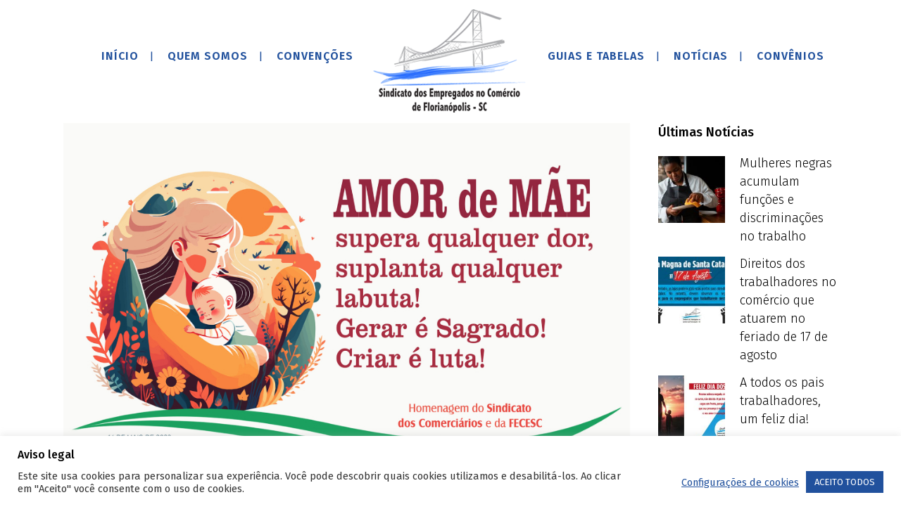

--- FILE ---
content_type: text/html; charset=UTF-8
request_url: https://secfloripa.org.br/homenagem-do-sec-floripa-as-maes/
body_size: 19013
content:
<!DOCTYPE html>
<html lang="pt-BR">
<head>
<meta charset="UTF-8"/>
<meta name="viewport" content="width=device-width,initial-scale=1,user-scalable=no">
<link rel="shortcut icon" type="image/x-icon" href="https://secfloripa.org.br/wordpress/wp-content/uploads/2022/03/favico-sec.png">
<link rel="apple-touch-icon" href="https://secfloripa.org.br/wordpress/wp-content/uploads/2022/03/favico-sec.png"/>
<link rel="profile" href="http://gmpg.org/xfn/11"/>
<link rel="pingback" href="https://secfloripa.org.br/wordpress_a/xmlrpc.php"/>
<title>SEC Floripa | Homenagem do SEC Floripa às mães</title>
<meta name='robots' content='max-image-preview:large'/>
<link rel='dns-prefetch' href='//static.addtoany.com'/>
<link rel='dns-prefetch' href='//fonts.googleapis.com'/>
<link rel="alternate" type="application/rss+xml" title="Feed para SEC Floripa &raquo;" href="https://secfloripa.org.br/feed/"/>
<link rel="alternate" type="application/rss+xml" title="Feed de comentários para SEC Floripa &raquo;" href="https://secfloripa.org.br/comments/feed/"/>
<link rel="alternate" type="application/rss+xml" title="Feed de comentários para SEC Floripa &raquo; Homenagem do SEC Floripa às mães" href="https://secfloripa.org.br/homenagem-do-sec-floripa-as-maes/feed/"/>
<link rel="alternate" title="oEmbed (JSON)" type="application/json+oembed" href="https://secfloripa.org.br/wp-json/oembed/1.0/embed?url=https%3A%2F%2Fsecfloripa.org.br%2Fhomenagem-do-sec-floripa-as-maes%2F"/>
<link rel="alternate" title="oEmbed (XML)" type="text/xml+oembed" href="https://secfloripa.org.br/wp-json/oembed/1.0/embed?url=https%3A%2F%2Fsecfloripa.org.br%2Fhomenagem-do-sec-floripa-as-maes%2F&#038;format=xml"/>
<style id='wp-img-auto-sizes-contain-inline-css'>img:is([sizes=auto i],[sizes^="auto," i]){contain-intrinsic-size:3000px 1500px}</style>
<link rel="stylesheet" type="text/css" href="//secfloripa.org.br/wordpress_a/wp-content/cache/wpfc-minified/6nh5bxlw/9n2a1.css" media="screen"/>
<link rel="stylesheet" type="text/css" href="//secfloripa.org.br/wordpress_a/wp-content/cache/wpfc-minified/m8b1vpi9/hcdut.css" media="all"/>
<style id='global-styles-inline-css'>:root{--wp--preset--aspect-ratio--square:1;--wp--preset--aspect-ratio--4-3:4/3;--wp--preset--aspect-ratio--3-4:3/4;--wp--preset--aspect-ratio--3-2:3/2;--wp--preset--aspect-ratio--2-3:2/3;--wp--preset--aspect-ratio--16-9:16/9;--wp--preset--aspect-ratio--9-16:9/16;--wp--preset--color--black:#000000;--wp--preset--color--cyan-bluish-gray:#abb8c3;--wp--preset--color--white:#ffffff;--wp--preset--color--pale-pink:#f78da7;--wp--preset--color--vivid-red:#cf2e2e;--wp--preset--color--luminous-vivid-orange:#ff6900;--wp--preset--color--luminous-vivid-amber:#fcb900;--wp--preset--color--light-green-cyan:#7bdcb5;--wp--preset--color--vivid-green-cyan:#00d084;--wp--preset--color--pale-cyan-blue:#8ed1fc;--wp--preset--color--vivid-cyan-blue:#0693e3;--wp--preset--color--vivid-purple:#9b51e0;--wp--preset--gradient--vivid-cyan-blue-to-vivid-purple:linear-gradient(135deg,rgb(6,147,227) 0%,rgb(155,81,224) 100%);--wp--preset--gradient--light-green-cyan-to-vivid-green-cyan:linear-gradient(135deg,rgb(122,220,180) 0%,rgb(0,208,130) 100%);--wp--preset--gradient--luminous-vivid-amber-to-luminous-vivid-orange:linear-gradient(135deg,rgb(252,185,0) 0%,rgb(255,105,0) 100%);--wp--preset--gradient--luminous-vivid-orange-to-vivid-red:linear-gradient(135deg,rgb(255,105,0) 0%,rgb(207,46,46) 100%);--wp--preset--gradient--very-light-gray-to-cyan-bluish-gray:linear-gradient(135deg,rgb(238,238,238) 0%,rgb(169,184,195) 100%);--wp--preset--gradient--cool-to-warm-spectrum:linear-gradient(135deg,rgb(74,234,220) 0%,rgb(151,120,209) 20%,rgb(207,42,186) 40%,rgb(238,44,130) 60%,rgb(251,105,98) 80%,rgb(254,248,76) 100%);--wp--preset--gradient--blush-light-purple:linear-gradient(135deg,rgb(255,206,236) 0%,rgb(152,150,240) 100%);--wp--preset--gradient--blush-bordeaux:linear-gradient(135deg,rgb(254,205,165) 0%,rgb(254,45,45) 50%,rgb(107,0,62) 100%);--wp--preset--gradient--luminous-dusk:linear-gradient(135deg,rgb(255,203,112) 0%,rgb(199,81,192) 50%,rgb(65,88,208) 100%);--wp--preset--gradient--pale-ocean:linear-gradient(135deg,rgb(255,245,203) 0%,rgb(182,227,212) 50%,rgb(51,167,181) 100%);--wp--preset--gradient--electric-grass:linear-gradient(135deg,rgb(202,248,128) 0%,rgb(113,206,126) 100%);--wp--preset--gradient--midnight:linear-gradient(135deg,rgb(2,3,129) 0%,rgb(40,116,252) 100%);--wp--preset--font-size--small:13px;--wp--preset--font-size--medium:20px;--wp--preset--font-size--large:36px;--wp--preset--font-size--x-large:42px;--wp--preset--spacing--20:0.44rem;--wp--preset--spacing--30:0.67rem;--wp--preset--spacing--40:1rem;--wp--preset--spacing--50:1.5rem;--wp--preset--spacing--60:2.25rem;--wp--preset--spacing--70:3.38rem;--wp--preset--spacing--80:5.06rem;--wp--preset--shadow--natural:6px 6px 9px rgba(0, 0, 0, 0.2);--wp--preset--shadow--deep:12px 12px 50px rgba(0, 0, 0, 0.4);--wp--preset--shadow--sharp:6px 6px 0px rgba(0, 0, 0, 0.2);--wp--preset--shadow--outlined:6px 6px 0px -3px rgb(255, 255, 255), 6px 6px rgb(0, 0, 0);--wp--preset--shadow--crisp:6px 6px 0px rgb(0, 0, 0);}:where(.is-layout-flex){gap:0.5em;}:where(.is-layout-grid){gap:0.5em;}body .is-layout-flex{display:flex;}.is-layout-flex{flex-wrap:wrap;align-items:center;}.is-layout-flex > :is(*, div){margin:0;}body .is-layout-grid{display:grid;}.is-layout-grid > :is(*, div){margin:0;}:where(.wp-block-columns.is-layout-flex){gap:2em;}:where(.wp-block-columns.is-layout-grid){gap:2em;}:where(.wp-block-post-template.is-layout-flex){gap:1.25em;}:where(.wp-block-post-template.is-layout-grid){gap:1.25em;}.has-black-color{color:var(--wp--preset--color--black) !important;}.has-cyan-bluish-gray-color{color:var(--wp--preset--color--cyan-bluish-gray) !important;}.has-white-color{color:var(--wp--preset--color--white) !important;}.has-pale-pink-color{color:var(--wp--preset--color--pale-pink) !important;}.has-vivid-red-color{color:var(--wp--preset--color--vivid-red) !important;}.has-luminous-vivid-orange-color{color:var(--wp--preset--color--luminous-vivid-orange) !important;}.has-luminous-vivid-amber-color{color:var(--wp--preset--color--luminous-vivid-amber) !important;}.has-light-green-cyan-color{color:var(--wp--preset--color--light-green-cyan) !important;}.has-vivid-green-cyan-color{color:var(--wp--preset--color--vivid-green-cyan) !important;}.has-pale-cyan-blue-color{color:var(--wp--preset--color--pale-cyan-blue) !important;}.has-vivid-cyan-blue-color{color:var(--wp--preset--color--vivid-cyan-blue) !important;}.has-vivid-purple-color{color:var(--wp--preset--color--vivid-purple) !important;}.has-black-background-color{background-color:var(--wp--preset--color--black) !important;}.has-cyan-bluish-gray-background-color{background-color:var(--wp--preset--color--cyan-bluish-gray) !important;}.has-white-background-color{background-color:var(--wp--preset--color--white) !important;}.has-pale-pink-background-color{background-color:var(--wp--preset--color--pale-pink) !important;}.has-vivid-red-background-color{background-color:var(--wp--preset--color--vivid-red) !important;}.has-luminous-vivid-orange-background-color{background-color:var(--wp--preset--color--luminous-vivid-orange) !important;}.has-luminous-vivid-amber-background-color{background-color:var(--wp--preset--color--luminous-vivid-amber) !important;}.has-light-green-cyan-background-color{background-color:var(--wp--preset--color--light-green-cyan) !important;}.has-vivid-green-cyan-background-color{background-color:var(--wp--preset--color--vivid-green-cyan) !important;}.has-pale-cyan-blue-background-color{background-color:var(--wp--preset--color--pale-cyan-blue) !important;}.has-vivid-cyan-blue-background-color{background-color:var(--wp--preset--color--vivid-cyan-blue) !important;}.has-vivid-purple-background-color{background-color:var(--wp--preset--color--vivid-purple) !important;}.has-black-border-color{border-color:var(--wp--preset--color--black) !important;}.has-cyan-bluish-gray-border-color{border-color:var(--wp--preset--color--cyan-bluish-gray) !important;}.has-white-border-color{border-color:var(--wp--preset--color--white) !important;}.has-pale-pink-border-color{border-color:var(--wp--preset--color--pale-pink) !important;}.has-vivid-red-border-color{border-color:var(--wp--preset--color--vivid-red) !important;}.has-luminous-vivid-orange-border-color{border-color:var(--wp--preset--color--luminous-vivid-orange) !important;}.has-luminous-vivid-amber-border-color{border-color:var(--wp--preset--color--luminous-vivid-amber) !important;}.has-light-green-cyan-border-color{border-color:var(--wp--preset--color--light-green-cyan) !important;}.has-vivid-green-cyan-border-color{border-color:var(--wp--preset--color--vivid-green-cyan) !important;}.has-pale-cyan-blue-border-color{border-color:var(--wp--preset--color--pale-cyan-blue) !important;}.has-vivid-cyan-blue-border-color{border-color:var(--wp--preset--color--vivid-cyan-blue) !important;}.has-vivid-purple-border-color{border-color:var(--wp--preset--color--vivid-purple) !important;}.has-vivid-cyan-blue-to-vivid-purple-gradient-background{background:var(--wp--preset--gradient--vivid-cyan-blue-to-vivid-purple) !important;}.has-light-green-cyan-to-vivid-green-cyan-gradient-background{background:var(--wp--preset--gradient--light-green-cyan-to-vivid-green-cyan) !important;}.has-luminous-vivid-amber-to-luminous-vivid-orange-gradient-background{background:var(--wp--preset--gradient--luminous-vivid-amber-to-luminous-vivid-orange) !important;}.has-luminous-vivid-orange-to-vivid-red-gradient-background{background:var(--wp--preset--gradient--luminous-vivid-orange-to-vivid-red) !important;}.has-very-light-gray-to-cyan-bluish-gray-gradient-background{background:var(--wp--preset--gradient--very-light-gray-to-cyan-bluish-gray) !important;}.has-cool-to-warm-spectrum-gradient-background{background:var(--wp--preset--gradient--cool-to-warm-spectrum) !important;}.has-blush-light-purple-gradient-background{background:var(--wp--preset--gradient--blush-light-purple) !important;}.has-blush-bordeaux-gradient-background{background:var(--wp--preset--gradient--blush-bordeaux) !important;}.has-luminous-dusk-gradient-background{background:var(--wp--preset--gradient--luminous-dusk) !important;}.has-pale-ocean-gradient-background{background:var(--wp--preset--gradient--pale-ocean) !important;}.has-electric-grass-gradient-background{background:var(--wp--preset--gradient--electric-grass) !important;}.has-midnight-gradient-background{background:var(--wp--preset--gradient--midnight) !important;}.has-small-font-size{font-size:var(--wp--preset--font-size--small) !important;}.has-medium-font-size{font-size:var(--wp--preset--font-size--medium) !important;}.has-large-font-size{font-size:var(--wp--preset--font-size--large) !important;}.has-x-large-font-size{font-size:var(--wp--preset--font-size--x-large) !important;}</style>
<style id='classic-theme-styles-inline-css'>.wp-block-button__link{color:#fff;background-color:#32373c;border-radius:9999px;box-shadow:none;text-decoration:none;padding:calc(.667em + 2px) calc(1.333em + 2px);font-size:1.125em}.wp-block-file__button{background:#32373c;color:#fff;text-decoration:none}</style>
<link rel="stylesheet" type="text/css" href="//secfloripa.org.br/wordpress_a/wp-content/cache/wpfc-minified/manvsw6g/hmnd4.css" media="all"/>
<style id='bridge-stylesheet-inline-css'>.postid-16559.disabled_footer_top .footer_top_holder, .postid-16559.disabled_footer_bottom .footer_bottom_holder{display:none;}</style>
<link rel="stylesheet" type="text/css" href="//secfloripa.org.br/wordpress_a/wp-content/cache/wpfc-minified/1fxbs7mg/9n291.css" media="all"/>
<style id='bridge-style-dynamic-responsive-inline-css'>.esconder-linha{display:none !important;}
.icone-linha{vertical-align:-10px;margin-right:10px display:inline-block;}
h4{margin-bottom:15px;}
h2{font-size:26px;line-height:30px;text-transform:none;letter-spacing:1px;font-weight:500;}
.touch .popup_menu_holder_outer{display:none;}
.touch .popup_menu_opened .popup_menu_holder_outer{display:block;}
footer .column1{position:relative;top:-18px;}
.cover_boxes ul li .box .box_content{top:0;}
.cover_boxes ul li .box .qbutton{margin-top:18px;}
.drop_down .second .inner .widget{padding-bottom:13px;}
.drop_down .second .inner .widget a{padding:0px !important;}
.carousel-inner .item.dark .slider_content .text .qbutton, .carousel-inner .item.light .slider_content .text .qbutton{background-color:#000;border-color:#000;}
.carousel-inner .item.light .slider_content .text .qbutton.white{background-color:transparent;}
.carousel-inner .item.dark .slider_content .text .qbutton:hover, .carousel-inner .item.light .slider_content .text .qbutton:hover{color:#fff;}
.contact_detail .contact_section > h4{display:none;}
.blog_large_image h2, .blog_large_image h2 a, .blog_holder.blog_single article h2, .blog_holder.blog_single article h2 a{font-size:27px;}
.blog_small_image h2, .blog_small_image h2 a{font-size:22px;}
.contact_section .separator, .contact_section .separator.small.right, .contact_section .separator.small.left{margin-top:25px;}
.blog_holder.masonry article.format-standard .post_text .post_text_inner, .blog_holder.masonry article.format-gallery .post_text .post_text_inner, .blog_holder.masonry article.format-audio .post_text .post_text_inner, .blog_holder.masonry article.format-video .post_text .post_text_inner{padding-left:0px;}
.projects_holder h5.portfolio_title{font-size:11px;}
.projects_holder article .portfolio_description .project_category, .projects_holder.hover_text article .project_category{font-size:14px;font-weight:300;}
.blog_holder .post_content_holder .post_more a{display:none;}
blockquote h5{font-size:16px;font-weight:300;font-family:Merriweather;}
.blog_large_image h2, .blog_large_image h2 a, .blog_holder.blog_single article h2, .blog_holder.blog_single article h2 a{font-size:22px;}
.contact_detail{padding-top:30px;}
aside .widget a, .side_menu a, .side_menu .widget li{font-weight:300;}
nav.mobile_menu ul li a, nav.mobile_menu ul li.active > a{text-transform:uppercase;}
header.sticky .header_bottom{box-shadow:none;}
@media only screen and (min-width: 1000px) {
.stick_with_left_right_menu .logo_wrapper{overflow:hidden;}
}</style>
<link rel="stylesheet" type="text/css" href="//secfloripa.org.br/wordpress_a/wp-content/cache/wpfc-minified/jzbazvz9/9n2wc.css" media="all"/>
<style id='yarpp-thumbnails-inline-css'>.yarpp-thumbnails-horizontal .yarpp-thumbnail{width:250px;height:210px;margin:5px;margin-left:0px;}.yarpp-thumbnail > img, .yarpp-thumbnail-default{width:240px;height:160px;margin:5px;}.yarpp-thumbnails-horizontal .yarpp-thumbnail-title{margin:7px;margin-top:0px;width:240px;}.yarpp-thumbnail-default > img{min-height:160px;min-width:240px;}</style>
<style>.addtoany_content{clear:both;margin:16px auto}.addtoany_header{margin:0 0 16px}.addtoany_list{display:inline;line-height:16px}.addtoany_list a,.widget .addtoany_list a{border:0;box-shadow:none;display:inline-block;font-size:16px;padding:0 4px;vertical-align:middle}.addtoany_list a img{border:0;display:inline-block;opacity:1;overflow:hidden;vertical-align:baseline}.addtoany_list a span{display:inline-block;float:none}.addtoany_list.a2a_kit_size_32 a{font-size:32px}.addtoany_list.a2a_kit_size_32 a:not(.addtoany_special_service)>span{height:32px;line-height:32px;width:32px}.addtoany_list a:not(.addtoany_special_service)>span{border-radius:4px;display:inline-block;opacity:1}.addtoany_list a .a2a_count{position:relative;vertical-align:top}.site .a2a_kit.addtoany_list a:focus,.addtoany_list a:hover,.widget .addtoany_list a:hover{background:none;border:0;box-shadow:none}.addtoany_list a:hover img,.addtoany_list a:hover span{opacity:.7}.addtoany_list a.addtoany_special_service:hover img,.addtoany_list a.addtoany_special_service:hover span{opacity:1}.addtoany_special_service{display:inline-block;vertical-align:middle}.addtoany_special_service a,.addtoany_special_service div,.addtoany_special_service div.fb_iframe_widget,.addtoany_special_service iframe,.addtoany_special_service span{margin:0;vertical-align:baseline!important}.addtoany_special_service iframe{display:inline;max-width:none}a.addtoany_share.addtoany_no_icon span.a2a_img_text{display:none}a.addtoany_share img{border:0;width:auto;height:auto}</style>
<link rel="https://api.w.org/" href="https://secfloripa.org.br/wp-json/"/><link rel="alternate" title="JSON" type="application/json" href="https://secfloripa.org.br/wp-json/wp/v2/posts/16559"/><link rel="EditURI" type="application/rsd+xml" title="RSD" href="https://secfloripa.org.br/wordpress_a/xmlrpc.php?rsd"/>
<meta name="generator" content="WordPress 6.9"/>
<link rel="canonical" href="https://secfloripa.org.br/homenagem-do-sec-floripa-as-maes/"/>
<link rel='shortlink' href='https://secfloripa.org.br/?p=16559'/>
<meta name="generator" content="Powered by WPBakery Page Builder - drag and drop page builder for WordPress."/>
<noscript><style>.wpb_animate_when_almost_visible{opacity:1;}</style></noscript>	
<script async src="https://www.googletagmanager.com/gtag/js?id=G-QN8K7QZY06"></script>
<script>window.dataLayer=window.dataLayer||[];
function gtag(){dataLayer.push(arguments);}
gtag('js', new Date());
gtag('config', 'G-QN8K7QZY06');</script>
<style>.yarpp-related{margin-bottom:1em;margin-top:1em}.yarpp-related a{font-weight:700;text-decoration:none}.yarpp-related .yarpp-thumbnail-title{font-size:96%;font-weight:700;text-align:left;text-decoration:none}.yarpp-related h3{font-size:125%;font-weight:700;margin:0;padding:0 0 5px;text-transform:capitalize}.cookielawinfo-column-1{width:25%;}
.cookielawinfo-column-2{width:10%;}
.cookielawinfo-column-3{width:15%;}
.cookielawinfo-column-4{width:50%;}
.cookielawinfo-simple thead{width:100%;}
.cookielawinfo-simple td{padding:5px 5px 5px 0;vertical-align:top;}
.cookielawinfo-simple thead th{padding-right:10px;text-align:left;}
.cookielawinfo-modern{border:1px solid #e3e3e3;background-color:#f2f2f2;width:100%;border-radius:6px;-webkit-border-radius:6px;-moz-border-radius:6px;}
.cookielawinfo-modern td, .cookielawinfo-modern th{padding:5px;color:#333;}
.cookielawinfo-modern thead{font-family:"Lucida Sans Unicode", "Lucida Grande", sans-serif;padding:.2em 0 .2em .5em;text-align:left;color:#4B4B4B;background-color:#C8C8C8;background-image:-webkit-gradient(linear, left top, left bottom, from(#f2f2f2), to(#e3e3e3), color-stop(.6,#B3B3B3));background-image:-moz-linear-gradient(top, #D6D6D6, #B0B0B0, #B3B3B3 90%);border-bottom:solid 1px #999;}
.cookielawinfo-modern th{font-family:'Helvetica Neue', Helvetica, Arial, sans-serif;font-size:17px;line-height:20px;font-style:normal;font-weight:normal;text-align:left;text-shadow:white 1px 1px 1px;}
.cookielawinfo-modern td{line-height:20px;font-family:'Helvetica Neue', Helvetica, Arial, sans-serif;font-size:14px;border-bottom:1px solid #fff;border-top:1px solid #fff;}
.cookielawinfo-modern tr.cookielawinfo-row:hover{background-color:#fff;}
.cookielawinfo-elegant{border:1px solid #DFDFDF;background-color:#F9F9F9;width:100%;-moz-border-radius:3px;-webkit-border-radius:3px;border-radius:3px;font-family:Arial,"Bitstream Vera Sans",Helvetica,Verdana,sans-serif;color:#333;}
.cookielawinfo-elegant tr{border-top-color:white;border-bottom:1px solid #DFDFDF;color:#555;}
.cookielawinfo-elegant th{text-shadow:rgba(255, 255, 255, 0.796875) 0px 1px 0px;font-family:Georgia,"Times New Roman","Bitstream Charter",Times,serif;font-weight:normal;padding:7px 7px 8px;text-align:left;line-height:1.3em;font-size:14px;}
.cookielawinfo-elegant td{font-size:12px;padding:4px 7px 2px;vertical-align:top;}
.cookielawinfo-rounded{background-color:#f5f5f5;padding:5px;border-radius:5px;-moz-border-radius:5px;-webkit-border-radius:5px;border:1px solid #ebebeb;}
.cookielawinfo-rounded td, .rounded th{padding:1px 5px;}
.cookielawinfo-rounded thead{text-shadow:0 1px 0 white;color:#999;}
.cookielawinfo-rounded th{text-align:left;text-transform:uppercase;font-size:11pt;border-bottom:1px solid #fff;padding:1px 5px;}
.cookielawinfo-rounded td{font-size:10pt;padding:5px;}
.cookielawinfo-rounded tr.cookielawinfo-row:hover{background-color:#fff;}
table.cookielawinfo-classic{font-family:Verdana, Arial, Helvetica, sans-serif;border-collapse:collapse;border-left:1px solid #ccc;border-top:1px solid #ccc;color:#333;}
table.cookielawinfo-classic thead tr th{text-transform:uppercase;background:#e2e2e2;}
table.cookielawinfo-classic tfoot tr th, table.cookielawinfo-classic tfoot tr td{text-transform:uppercase;color:#000;font-weight:bold;}
table.cookielawinfo-classic tfoot tr th{width:20%;}
table.cookielawinfo-classic tfoot tr td{width:80%;}
table.cookielawinfo-classic td, table.cookielawinfo-classic th{border-right:1px solid #ccc;border-bottom:1px solid #ccc;padding:5px;line-height:1.8em;font-size:0.8em;vertical-align:top;width:20%;}
table.cookielawinfo-classic tr.odd th, table.cookielawinfo-classic tr.odd td{background:#efefef;}
table.cookielawinfo-winter{font:85% "Lucida Grande", "Lucida Sans Unicode", "Trebuchet MS", sans-serif;padding:0;margin:10px 0 20px;border-collapse:collapse;color:#333;background:#F3F5F7;}
table.cookielawinfo-winter a{color:#3A4856;text-decoration:none;border-bottom:1px solid #C6C8CB;}
table.cookielawinfo-winter a:visited{color:#777;}
table.cookielawinfo-winter a:hover{color:#000;}
table.cookielawinfo-winter caption{text-align:left;text-transform:uppercase;padding-bottom:10px;font:200% "Lucida Grande", "Lucida Sans Unicode", "Trebuchet MS", sans-serif;}
table.cookielawinfo-winter thead th{background:#3A4856;padding:15px 10px;color:#fff;text-align:left;font-weight:normal;}
table.cookielawinfo-winter tbody{border-left:1px solid #EAECEE;border-right:1px solid #EAECEE;}
table.cookielawinfo-winter tbody{border-bottom:1px solid #EAECEE;}
table.cookielawinfo-winter tbody td, table.cookielawinfo-winter tbody th{padding:10px;background:url(//secfloripa.org.br/wordpress_a/wp-content/plugins/cookie-law-info/images/td_back.gif) repeat-x;text-align:left;}
table.cookielawinfo-winter tbody tr{background:#F3F5F7;}
table.cookielawinfo-winter tbody tr.odd{background:#F0F2F4;}
table.cookielawinfo-winter tbody  tr:hover{background:#EAECEE;color:#111;}
table.cookielawinfo-winter tfoot td, table.cookielawinfo-winter tfoot th, table.cookielawinfo-winter tfoot tr{text-align:left;font:120% "Lucida Grande", "Lucida Sans Unicode", "Trebuchet MS", sans-serif;text-transform:uppercase;background:#fff;padding:10px;}
@media(max-width:800px){
table.cookielawinfo-row-cat-table td, table.cookielawinfo-row-cat-table th{width:23%;font-size:12px;word-wrap:break-word;}
table.cookielawinfo-row-cat-table .cookielawinfo-column-4, table.cookielawinfo-row-cat-table .cookielawinfo-column-4{width:45%;}
}
.cookielawinfo-row-cat-title{border-bottom:1px solid #eee;text-align:center;}
.cookielawinfo-row-cat-title-head{text-align:center;}
.cookielawinfo-row-cat-table{width:99%;margin-left:5px;}</style>
<script data-wpfc-render="false">var Wpfcll={s:[],osl:0,scroll:false,i:function(){Wpfcll.ss();window.addEventListener('load',function(){window.addEventListener("DOMSubtreeModified",function(e){Wpfcll.osl=Wpfcll.s.length;Wpfcll.ss();if(Wpfcll.s.length > Wpfcll.osl){Wpfcll.ls(false);}},false);Wpfcll.ls(true);});window.addEventListener('scroll',function(){Wpfcll.scroll=true;Wpfcll.ls(false);});window.addEventListener('resize',function(){Wpfcll.scroll=true;Wpfcll.ls(false);});window.addEventListener('click',function(){Wpfcll.scroll=true;Wpfcll.ls(false);});},c:function(e,pageload){var w=document.documentElement.clientHeight || body.clientHeight;var n=0;if(pageload){n=0;}else{n=(w > 800) ? 800:200;n=Wpfcll.scroll ? 800:n;}var er=e.getBoundingClientRect();var t=0;var p=e.parentNode ? e.parentNode:false;if(typeof p.getBoundingClientRect=="undefined"){var pr=false;}else{var pr=p.getBoundingClientRect();}if(er.x==0 && er.y==0){for(var i=0;i < 10;i++){if(p){if(pr.x==0 && pr.y==0){if(p.parentNode){p=p.parentNode;}if(typeof p.getBoundingClientRect=="undefined"){pr=false;}else{pr=p.getBoundingClientRect();}}else{t=pr.top;break;}}};}else{t=er.top;}if(w - t+n > 0){return true;}return false;},r:function(e,pageload){var s=this;var oc,ot;try{oc=e.getAttribute("data-wpfc-original-src");ot=e.getAttribute("data-wpfc-original-srcset");originalsizes=e.getAttribute("data-wpfc-original-sizes");if(s.c(e,pageload)){if(oc || ot){if(e.tagName=="DIV" || e.tagName=="A" || e.tagName=="SPAN"){e.style.backgroundImage="url("+oc+")";e.removeAttribute("data-wpfc-original-src");e.removeAttribute("data-wpfc-original-srcset");e.removeAttribute("onload");}else{if(oc){e.setAttribute('src',oc);}if(ot){e.setAttribute('srcset',ot);}if(originalsizes){e.setAttribute('sizes',originalsizes);}if(e.getAttribute("alt") && e.getAttribute("alt")=="blank"){e.removeAttribute("alt");}e.removeAttribute("data-wpfc-original-src");e.removeAttribute("data-wpfc-original-srcset");e.removeAttribute("data-wpfc-original-sizes");e.removeAttribute("onload");if(e.tagName=="IFRAME"){var y="https://www.youtube.com/embed/";if(navigator.userAgent.match(/\sEdge?\/\d/i)){e.setAttribute('src',e.getAttribute("src").replace(/.+\/templates\/youtube\.html\#/,y));}e.onload=function(){if(typeof window.jQuery !="undefined"){if(jQuery.fn.fitVids){jQuery(e).parent().fitVids({customSelector:"iframe[src]"});}}var s=e.getAttribute("src").match(/templates\/youtube\.html\#(.+)/);if(s){try{var i=e.contentDocument || e.contentWindow;if(i.location.href=="about:blank"){e.setAttribute('src',y+s[1]);}}catch(err){e.setAttribute('src',y+s[1]);}}}}}}else{if(e.tagName=="NOSCRIPT"){if(jQuery(e).attr("data-type")=="wpfc"){e.removeAttribute("data-type");jQuery(e).after(jQuery(e).text());}}}}}catch(error){console.log(error);console.log("==>",e);}},ss:function(){var i=Array.prototype.slice.call(document.getElementsByTagName("img"));var f=Array.prototype.slice.call(document.getElementsByTagName("iframe"));var d=Array.prototype.slice.call(document.getElementsByTagName("div"));var a=Array.prototype.slice.call(document.getElementsByTagName("a"));var s=Array.prototype.slice.call(document.getElementsByTagName("span"));var n=Array.prototype.slice.call(document.getElementsByTagName("noscript"));this.s=i.concat(f).concat(d).concat(a).concat(s).concat(n);},ls:function(pageload){var s=this;[].forEach.call(s.s,function(e,index){s.r(e,pageload);});}};document.addEventListener('DOMContentLoaded',function(){wpfci();});function wpfci(){Wpfcll.i();}</script>
</head>
<body class="wp-singular post-template-default single single-post postid-16559 single-format-standard wp-theme-bridge bridge-core-2.6.0 qode-title-hidden qode_grid_1300 qode-theme-ver-24.5 qode-theme-bridge qode_header_in_grid wpb-js-composer js-comp-ver-6.5.0 vc_responsive" itemscope itemtype="http://schema.org/WebPage">
<div class="ajax_loader"><div class="ajax_loader_1"><div class="wave"><div class="bounce1"></div><div class="bounce2"></div><div class="bounce3"></div></div></div></div><div class="wrapper">
<div class="wrapper_inner">
<header class="scroll_header_top_area stick_with_left_right_menu scrolled_not_transparent page_header">
<div class="header_inner clearfix">
<div class="header_top_bottom_holder">
<div class="header_bottom clearfix">
<div class="container">
<div class="container_inner clearfix">
<nav class="main_menu drop_down left_side">
<ul id="menu-left_menu"><li id="nav-menu-item-15858" class="menu-item menu-item-type-post_type menu-item-object-page menu-item-home narrow"><a href="https://secfloripa.org.br/"><i class="menu_icon blank fa"></i><span>Início</span><span class="plus"></span></a></li>
<li id="nav-menu-item-15868" class="menu-item menu-item-type-post_type menu-item-object-page narrow"><a href="https://secfloripa.org.br/quem-somos/"><i class="menu_icon blank fa"></i><span>Quem Somos</span><span class="plus"></span></a></li>
<li id="nav-menu-item-15744" class="menu-item menu-item-type-post_type menu-item-object-page narrow"><a href="https://secfloripa.org.br/convencoes-coletivas/"><i class="menu_icon blank fa"></i><span>Convenções</span><span class="plus"></span></a></li>
</ul>								</nav>
<div class="header_inner_left">
<div class="mobile_menu_button"> <span> <i class="qode_icon_font_awesome fa fa-bars"></i> </span></div><div class="logo_wrapper">
<div class="q_logo"> <a itemprop="url" href="https://secfloripa.org.br/"> <img itemprop="image" class="normal" src="https://secfloripa.org.br/wordpress_a/wp-content/uploads/2022/03/logo_sec220.png" alt="Logo"> <img itemprop="image" class="light" src="https://secfloripa.org.br/wordpress_a/wp-content/uploads/2022/03/logo_sec220.png" alt="Logo"/> <img itemprop="image" class="dark" src="https://secfloripa.org.br/wordpress_a/wp-content/themes/bridge/img/logo_black.png" alt="Logo"/> <img onload="Wpfcll.r(this,true);" src="https://secfloripa.org.br/wordpress_a/wp-content/plugins/wp-fastest-cache-premium/pro/images/blank.gif" itemprop="image" class="sticky" data-wpfc-original-src="https://secfloripa.org.br/wordpress_a/wp-content/uploads/2022/04/logo_sec-150.png" alt="Logo"/> <img onload="Wpfcll.r(this,true);" src="https://secfloripa.org.br/wordpress_a/wp-content/plugins/wp-fastest-cache-premium/pro/images/blank.gif" itemprop="image" class="mobile" data-wpfc-original-src="https://secfloripa.org.br/wordpress_a/wp-content/uploads/2022/04/logo_sec220.png" alt="Logo"/> </a></div></div></div><nav class="main_menu drop_down right_side">
<ul id="menu-right_menu"><li id="nav-menu-item-15575" class="menu-item menu-item-type-custom menu-item-object-custom menu-item-has-children has_sub narrow"><a href="/guias/"><i class="menu_icon blank fa"></i><span>Guias e Tabelas</span><span class="plus"></span></a>
<div class="second"><div class="inner"><ul> <li id="nav-menu-item-15753" class="menu-item menu-item-type-post_type menu-item-object-page"><a href="https://secfloripa.org.br/guias/"><i class="menu_icon blank fa"></i><span>Guias</span><span class="plus"></span></a></li> <li id="nav-menu-item-15829" class="menu-item menu-item-type-post_type menu-item-object-page"><a href="https://secfloripa.org.br/correcao-das-comissoes/"><i class="menu_icon blank fa"></i><span>Tabelas de Correção das Comissões</span><span class="plus"></span></a></li> </ul></div></div></li>
<li id="nav-menu-item-15570" class="menu-item menu-item-type-post_type menu-item-object-page current_page_parent narrow"><a href="https://secfloripa.org.br/noticias/"><i class="menu_icon blank fa"></i><span>Notícias</span><span class="plus"></span></a></li>
<li id="nav-menu-item-15684" class="menu-item menu-item-type-post_type menu-item-object-page narrow"><a href="https://secfloripa.org.br/convenios/"><i class="menu_icon blank fa"></i><span>Convênios</span><span class="plus"></span></a></li>
</ul>								</nav>
<nav class="mobile_menu">
<ul><li id="mobile-menu-item-15858" class="menu-item menu-item-type-post_type menu-item-object-page menu-item-home"><a href="https://secfloripa.org.br/"><span>Início</span></a><span class="mobile_arrow"><i class="fa fa-angle-right"></i><i class="fa fa-angle-down"></i></span></li>
<li id="mobile-menu-item-15868" class="menu-item menu-item-type-post_type menu-item-object-page"><a href="https://secfloripa.org.br/quem-somos/"><span>Quem Somos</span></a><span class="mobile_arrow"><i class="fa fa-angle-right"></i><i class="fa fa-angle-down"></i></span></li>
<li id="mobile-menu-item-15744" class="menu-item menu-item-type-post_type menu-item-object-page"><a href="https://secfloripa.org.br/convencoes-coletivas/"><span>Convenções</span></a><span class="mobile_arrow"><i class="fa fa-angle-right"></i><i class="fa fa-angle-down"></i></span></li>
<li id="mobile-menu-item-15575" class="menu-item menu-item-type-custom menu-item-object-custom menu-item-has-children has_sub"><a href="/guias/"><span>Guias e Tabelas</span></a><span class="mobile_arrow"><i class="fa fa-angle-right"></i><i class="fa fa-angle-down"></i></span>
<ul class="sub_menu">
<li id="mobile-menu-item-15753" class="menu-item menu-item-type-post_type menu-item-object-page"><a href="https://secfloripa.org.br/guias/"><span>Guias</span></a><span class="mobile_arrow"><i class="fa fa-angle-right"></i><i class="fa fa-angle-down"></i></span></li>
<li id="mobile-menu-item-15829" class="menu-item menu-item-type-post_type menu-item-object-page"><a href="https://secfloripa.org.br/correcao-das-comissoes/"><span>Tabelas de Correção das Comissões</span></a><span class="mobile_arrow"><i class="fa fa-angle-right"></i><i class="fa fa-angle-down"></i></span></li>
</ul>
</li>
<li id="mobile-menu-item-15570" class="menu-item menu-item-type-post_type menu-item-object-page current_page_parent"><a href="https://secfloripa.org.br/noticias/"><span>Notícias</span></a><span class="mobile_arrow"><i class="fa fa-angle-right"></i><i class="fa fa-angle-down"></i></span></li>
<li id="mobile-menu-item-15684" class="menu-item menu-item-type-post_type menu-item-object-page"><a href="https://secfloripa.org.br/convenios/"><span>Convênios</span></a><span class="mobile_arrow"><i class="fa fa-angle-right"></i><i class="fa fa-angle-down"></i></span></li>
</ul></nav></div></div></div></div></div></header>	<a id="back_to_top" href="#">
<span class="fa-stack">
<i class="qode_icon_font_awesome fa fa-arrow-up"></i>        </span>
</a>
<div class="content content_top_margin_none">
<div class="content_inner">
<div class="container">
<div class="container_inner default_template_holder">
<div class="two_columns_75_25 background_color_sidebar grid2 clearfix">
<div class="column1">
<div class="column_inner">
<div class="blog_single blog_holder">
<article id="post-16559" class="post-16559 post type-post status-publish format-standard has-post-thumbnail hentry category-mulher category-noticias">
<div class="post_content_holder">
<div class="post_image"> <img width="960" height="640" src="https://secfloripa.org.br/wordpress_a/wp-content/uploads/2023/05/dia-das-maes-23.jpg" class="attachment-full size-full colorbox-16559 wp-post-image" alt="" decoding="async" fetchpriority="high" srcset="https://secfloripa.org.br/wordpress_a/wp-content/uploads/2023/05/dia-das-maes-23.jpg 960w, https://secfloripa.org.br/wordpress_a/wp-content/uploads/2023/05/dia-das-maes-23-240x160.jpg 240w, https://secfloripa.org.br/wordpress_a/wp-content/uploads/2023/05/dia-das-maes-23-768x512.jpg 768w, https://secfloripa.org.br/wordpress_a/wp-content/uploads/2023/05/dia-das-maes-23-700x467.jpg 700w" sizes="(max-width: 960px) 100vw, 960px" /></div><div class="post_text">
<div class="post_text_inner">
<h1 itemprop="name" class="entry_title">Homenagem do SEC Floripa às mães</h1>
<div class="post_info"></div><h3>AMOR de MÃE<br />
supera qualquer dor,<br />
suplanta qualquer labuta!<br />
Gerar é Sagrado!<br />
Criar é luta!</h3>
<p>Homenagem do Sindicato dos Comerciários e da FECESC</p>
<p>14 DE MAIO DE 2023<br />
<em>*Texto: Antônio Cunha</em><br />
<em>**Imagem: Freepik.com</em></p>
<div class="addtoany_share_save_container addtoany_content addtoany_content_bottom"><div class="a2a_kit a2a_kit_size_32 addtoany_list" data-a2a-url="https://secfloripa.org.br/homenagem-do-sec-floripa-as-maes/" data-a2a-title="Homenagem do SEC Floripa às mães"><a class="a2a_button_whatsapp" href="https://www.addtoany.com/add_to/whatsapp?linkurl=https%3A%2F%2Fsecfloripa.org.br%2Fhomenagem-do-sec-floripa-as-maes%2F&amp;linkname=Homenagem%20do%20SEC%20Floripa%20%C3%A0s%20m%C3%A3es" title="WhatsApp" rel="nofollow noopener" target="_blank"></a><a class="a2a_button_email" href="https://www.addtoany.com/add_to/email?linkurl=https%3A%2F%2Fsecfloripa.org.br%2Fhomenagem-do-sec-floripa-as-maes%2F&amp;linkname=Homenagem%20do%20SEC%20Floripa%20%C3%A0s%20m%C3%A3es" title="Email" rel="nofollow noopener" target="_blank"></a><a class="a2a_button_facebook" href="https://www.addtoany.com/add_to/facebook?linkurl=https%3A%2F%2Fsecfloripa.org.br%2Fhomenagem-do-sec-floripa-as-maes%2F&amp;linkname=Homenagem%20do%20SEC%20Floripa%20%C3%A0s%20m%C3%A3es" title="Facebook" rel="nofollow noopener" target="_blank"></a><a class="a2a_button_twitter" href="https://www.addtoany.com/add_to/twitter?linkurl=https%3A%2F%2Fsecfloripa.org.br%2Fhomenagem-do-sec-floripa-as-maes%2F&amp;linkname=Homenagem%20do%20SEC%20Floripa%20%C3%A0s%20m%C3%A3es" title="Twitter" rel="nofollow noopener" target="_blank"></a><a class="a2a_button_linkedin" href="https://www.addtoany.com/add_to/linkedin?linkurl=https%3A%2F%2Fsecfloripa.org.br%2Fhomenagem-do-sec-floripa-as-maes%2F&amp;linkname=Homenagem%20do%20SEC%20Floripa%20%C3%A0s%20m%C3%A3es" title="LinkedIn" rel="nofollow noopener" target="_blank"></a><a class="a2a_dd addtoany_share_save addtoany_share" href="https://www.addtoany.com/share"></a></div></div><div class='yarpp yarpp-related yarpp-related-website yarpp-template-thumbnails'>
<h3>Notícias Relacionadas</h3>
<div class="yarpp-thumbnails-horizontal"> <a class='yarpp-thumbnail' rel='norewrite' href='https://secfloripa.org.br/homenagem-do-sec-floripa-neste-30-de-outubro-de-2022/' title='Homenagem do SEC Floripa neste 30 de outubro de 2022'> <img onload="Wpfcll.r(this,true);" src="https://secfloripa.org.br/wordpress_a/wp-content/plugins/wp-fastest-cache-premium/pro/images/blank.gif" width="233" height="160" data-wpfc-original-src="https://secfloripa.org.br/wordpress_a/wp-content/uploads/2022/10/ft-DC-site-1-233x160.jpg" class="attachment-medium size-medium colorbox-16481 wp-post-image" alt="blank" data-pin-nopin="true" data-wpfc-original-srcset="https://secfloripa.org.br/wordpress_a/wp-content/uploads/2022/10/ft-DC-site-1-233x160.jpg 233w, https://secfloripa.org.br/wordpress_a/wp-content/uploads/2022/10/ft-DC-site-1-768x528.jpg 768w, https://secfloripa.org.br/wordpress_a/wp-content/uploads/2022/10/ft-DC-site-1-800x553.jpg 800w, https://secfloripa.org.br/wordpress_a/wp-content/uploads/2022/10/ft-DC-site-1-700x481.jpg 700w, https://secfloripa.org.br/wordpress_a/wp-content/uploads/2022/10/ft-DC-site-1.jpg 805w" data-wpfc-original-sizes="(max-width: 233px) 100vw, 233px"/><span class="yarpp-thumbnail-title">Homenagem do SEC Floripa neste 30 de outubro de 2022</span></a> <a class='yarpp-thumbnail' rel='norewrite' href='https://secfloripa.org.br/50-das-maes-sao-demitidas-ate-dois-anos-apos-licenca-diz-fgv/' title='50% das mães são demitidas até dois anos após licença, diz FGV'> <img onload="Wpfcll.r(this,true);" src="https://secfloripa.org.br/wordpress_a/wp-content/plugins/wp-fastest-cache-premium/pro/images/blank.gif" width="240" height="160" data-wpfc-original-src="https://secfloripa.org.br/wordpress_a/wp-content/uploads/2017/09/78a38d90a5f5af5857b8e93fa4dd5a84-300x200.jpg" class="attachment-medium size-medium colorbox-3588 wp-post-image" alt="blank" data-pin-nopin="true" data-wpfc-original-srcset="https://secfloripa.org.br/wordpress_a/wp-content/uploads/2017/09/78a38d90a5f5af5857b8e93fa4dd5a84-300x200.jpg 300w, https://secfloripa.org.br/wordpress_a/wp-content/uploads/2017/09/78a38d90a5f5af5857b8e93fa4dd5a84.jpg 640w" data-wpfc-original-sizes="(max-width: 240px) 100vw, 240px"/><span class="yarpp-thumbnail-title">50% das mães são demitidas até dois anos após licença, diz FGV</span></a> <a class='yarpp-thumbnail' rel='norewrite' href='https://secfloripa.org.br/campanha-estimula-maes-e-pais-a-denunciarem-publicidade-do-mcdonald-s/' title='Campanha estimula mães e pais a denunciarem publicidade do McDonald’s'> <img onload="Wpfcll.r(this,true);" src="https://secfloripa.org.br/wordpress_a/wp-content/plugins/wp-fastest-cache-premium/pro/images/blank.gif" width="240" height="160" data-wpfc-original-src="https://secfloripa.org.br/wordpress_a/wp-content/uploads/2019/11/13b5e0deaf19b06816d21e67ad4e211c-300x200.jpg" class="attachment-medium size-medium colorbox-4155 wp-post-image" alt="blank" data-pin-nopin="true" data-wpfc-original-srcset="https://secfloripa.org.br/wordpress_a/wp-content/uploads/2019/11/13b5e0deaf19b06816d21e67ad4e211c-300x200.jpg 300w, https://secfloripa.org.br/wordpress_a/wp-content/uploads/2019/11/13b5e0deaf19b06816d21e67ad4e211c.jpg 678w" data-wpfc-original-sizes="(max-width: 240px) 100vw, 240px"/><span class="yarpp-thumbnail-title">Campanha estimula mães e pais a denunciarem publicidade do McDonald’s</span></a></div></div></div></div></div></article></div><br/><br/></div></div><div class="column2"> 
<div class="column_inner">
<aside class="sidebar">
<div id="custom_html-2" class="widget_text widget widget_custom_html posts_holder"><h5>Últimas Notícias</h5><div class="textwidget custom-html-widget">
<div class='latest_post_holder image_in_box'>
<ul>
<li class="clearfix"> <div class="latest_post"> <div class="latest_post_image clearfix"> <a itemprop="url" href="https://secfloripa.org.br/mulheres-negras-acumulam-funcoes-e-discriminacoes-no-trabalho/"> <img onload="Wpfcll.r(this,true);" src="https://secfloripa.org.br/wordpress_a/wp-content/plugins/wp-fastest-cache-premium/pro/images/blank.gif" itemprop="image" data-wpfc-original-src="https://secfloripa.org.br/wordpress_a/wp-content/uploads/2025/11/mulher-dtq-150x150.jpg" alt="blank"/> </a></div><div class="latest_post_text"> <div class="latest_post_inner"> <div class="latest_post_text_inner"> <h5 itemprop="name" class="latest_post_title entry_title"><a itemprop="url" href="https://secfloripa.org.br/mulheres-negras-acumulam-funcoes-e-discriminacoes-no-trabalho/">Mulheres negras acumulam funções e discriminações no trabalho</a></h5> <span class="post_infos"> </span></div></div></div></div></li>
<li class="clearfix"> <div class="latest_post"> <div class="latest_post_image clearfix"> <a itemprop="url" href="https://secfloripa.org.br/direitos-dos-trabalhadores-no-comercio-que-atuarem-no-feriado-de-17-de-agosto/"> <img onload="Wpfcll.r(this,true);" src="https://secfloripa.org.br/wordpress_a/wp-content/plugins/wp-fastest-cache-premium/pro/images/blank.gif" itemprop="image" data-wpfc-original-src="https://secfloripa.org.br/wordpress_a/wp-content/uploads/2025/07/carta-magna-150x150.jpg" alt="blank"/> </a></div><div class="latest_post_text"> <div class="latest_post_inner"> <div class="latest_post_text_inner"> <h5 itemprop="name" class="latest_post_title entry_title"><a itemprop="url" href="https://secfloripa.org.br/direitos-dos-trabalhadores-no-comercio-que-atuarem-no-feriado-de-17-de-agosto/">Direitos dos trabalhadores no comércio que atuarem no feriado de 17 de agosto</a></h5> <span class="post_infos"> </span></div></div></div></div></li>
<li class="clearfix"> <div class="latest_post"> <div class="latest_post_image clearfix"> <a itemprop="url" href="https://secfloripa.org.br/a-todos-os-pais-trabalhadores-um-feliz-dia/"> <img onload="Wpfcll.r(this,true);" src="https://secfloripa.org.br/wordpress_a/wp-content/plugins/wp-fastest-cache-premium/pro/images/blank.gif" itemprop="image" data-wpfc-original-src="https://secfloripa.org.br/wordpress_a/wp-content/uploads/2025/08/Banner-pro-site-DIA-DOS-PAIS-150x150.jpg" alt="blank"/> </a></div><div class="latest_post_text"> <div class="latest_post_inner"> <div class="latest_post_text_inner"> <h5 itemprop="name" class="latest_post_title entry_title"><a itemprop="url" href="https://secfloripa.org.br/a-todos-os-pais-trabalhadores-um-feliz-dia/">A todos os pais trabalhadores, um feliz dia!</a></h5> <span class="post_infos"> </span></div></div></div></div></li>
</ul></div></div></div><div id="archives-2" class="widget widget_archive posts_holder"><h5>Arquivos</h5> <label class="screen-reader-text" for="archives-dropdown-2">Arquivos</label> <select id="archives-dropdown-2" name="archive-dropdown"> <option value="">Selecionar o mês</option> <option value='https://secfloripa.org.br/2025/11/'> novembro 2025 </option> <option value='https://secfloripa.org.br/2025/08/'> agosto 2025 </option> <option value='https://secfloripa.org.br/2025/07/'> julho 2025 </option> <option value='https://secfloripa.org.br/2025/06/'> junho 2025 </option> <option value='https://secfloripa.org.br/2025/05/'> maio 2025 </option> <option value='https://secfloripa.org.br/2025/04/'> abril 2025 </option> <option value='https://secfloripa.org.br/2025/03/'> março 2025 </option> <option value='https://secfloripa.org.br/2025/01/'> janeiro 2025 </option> <option value='https://secfloripa.org.br/2024/12/'> dezembro 2024 </option> <option value='https://secfloripa.org.br/2024/11/'> novembro 2024 </option> <option value='https://secfloripa.org.br/2024/10/'> outubro 2024 </option> <option value='https://secfloripa.org.br/2024/09/'> setembro 2024 </option> <option value='https://secfloripa.org.br/2024/08/'> agosto 2024 </option> <option value='https://secfloripa.org.br/2024/07/'> julho 2024 </option> <option value='https://secfloripa.org.br/2024/06/'> junho 2024 </option> <option value='https://secfloripa.org.br/2024/05/'> maio 2024 </option> <option value='https://secfloripa.org.br/2024/03/'> março 2024 </option> <option value='https://secfloripa.org.br/2023/11/'> novembro 2023 </option> <option value='https://secfloripa.org.br/2023/10/'> outubro 2023 </option> <option value='https://secfloripa.org.br/2023/09/'> setembro 2023 </option> <option value='https://secfloripa.org.br/2023/08/'> agosto 2023 </option> <option value='https://secfloripa.org.br/2023/06/'> junho 2023 </option> <option value='https://secfloripa.org.br/2023/05/'> maio 2023 </option> <option value='https://secfloripa.org.br/2023/04/'> abril 2023 </option> <option value='https://secfloripa.org.br/2023/03/'> março 2023 </option> <option value='https://secfloripa.org.br/2023/02/'> fevereiro 2023 </option> <option value='https://secfloripa.org.br/2022/12/'> dezembro 2022 </option> <option value='https://secfloripa.org.br/2022/11/'> novembro 2022 </option> <option value='https://secfloripa.org.br/2022/10/'> outubro 2022 </option> <option value='https://secfloripa.org.br/2022/09/'> setembro 2022 </option> <option value='https://secfloripa.org.br/2022/08/'> agosto 2022 </option> <option value='https://secfloripa.org.br/2022/07/'> julho 2022 </option> <option value='https://secfloripa.org.br/2022/06/'> junho 2022 </option> <option value='https://secfloripa.org.br/2022/05/'> maio 2022 </option> <option value='https://secfloripa.org.br/2022/01/'> janeiro 2022 </option> <option value='https://secfloripa.org.br/2021/12/'> dezembro 2021 </option> <option value='https://secfloripa.org.br/2021/11/'> novembro 2021 </option> <option value='https://secfloripa.org.br/2021/10/'> outubro 2021 </option> <option value='https://secfloripa.org.br/2021/08/'> agosto 2021 </option> <option value='https://secfloripa.org.br/2021/07/'> julho 2021 </option> <option value='https://secfloripa.org.br/2021/06/'> junho 2021 </option> <option value='https://secfloripa.org.br/2021/05/'> maio 2021 </option> <option value='https://secfloripa.org.br/2021/04/'> abril 2021 </option> <option value='https://secfloripa.org.br/2021/03/'> março 2021 </option> <option value='https://secfloripa.org.br/2021/02/'> fevereiro 2021 </option> <option value='https://secfloripa.org.br/2021/01/'> janeiro 2021 </option> <option value='https://secfloripa.org.br/2020/12/'> dezembro 2020 </option> <option value='https://secfloripa.org.br/2020/11/'> novembro 2020 </option> <option value='https://secfloripa.org.br/2020/10/'> outubro 2020 </option> <option value='https://secfloripa.org.br/2020/09/'> setembro 2020 </option> <option value='https://secfloripa.org.br/2020/08/'> agosto 2020 </option> <option value='https://secfloripa.org.br/2020/07/'> julho 2020 </option> <option value='https://secfloripa.org.br/2020/06/'> junho 2020 </option> <option value='https://secfloripa.org.br/2020/05/'> maio 2020 </option> <option value='https://secfloripa.org.br/2020/04/'> abril 2020 </option> <option value='https://secfloripa.org.br/2020/03/'> março 2020 </option> <option value='https://secfloripa.org.br/2020/02/'> fevereiro 2020 </option> <option value='https://secfloripa.org.br/2020/01/'> janeiro 2020 </option> <option value='https://secfloripa.org.br/2019/11/'> novembro 2019 </option> <option value='https://secfloripa.org.br/2019/10/'> outubro 2019 </option> <option value='https://secfloripa.org.br/2019/09/'> setembro 2019 </option> <option value='https://secfloripa.org.br/2019/08/'> agosto 2019 </option> <option value='https://secfloripa.org.br/2019/07/'> julho 2019 </option> <option value='https://secfloripa.org.br/2019/06/'> junho 2019 </option> <option value='https://secfloripa.org.br/2019/05/'> maio 2019 </option> <option value='https://secfloripa.org.br/2019/04/'> abril 2019 </option> <option value='https://secfloripa.org.br/2019/03/'> março 2019 </option> <option value='https://secfloripa.org.br/2019/02/'> fevereiro 2019 </option> <option value='https://secfloripa.org.br/2019/01/'> janeiro 2019 </option> <option value='https://secfloripa.org.br/2018/12/'> dezembro 2018 </option> <option value='https://secfloripa.org.br/2018/11/'> novembro 2018 </option> <option value='https://secfloripa.org.br/2018/10/'> outubro 2018 </option> <option value='https://secfloripa.org.br/2018/09/'> setembro 2018 </option> <option value='https://secfloripa.org.br/2018/08/'> agosto 2018 </option> <option value='https://secfloripa.org.br/2018/07/'> julho 2018 </option> <option value='https://secfloripa.org.br/2018/06/'> junho 2018 </option> <option value='https://secfloripa.org.br/2018/05/'> maio 2018 </option> <option value='https://secfloripa.org.br/2018/04/'> abril 2018 </option> <option value='https://secfloripa.org.br/2018/03/'> março 2018 </option> <option value='https://secfloripa.org.br/2018/02/'> fevereiro 2018 </option> <option value='https://secfloripa.org.br/2018/01/'> janeiro 2018 </option> <option value='https://secfloripa.org.br/2017/12/'> dezembro 2017 </option> <option value='https://secfloripa.org.br/2017/11/'> novembro 2017 </option> <option value='https://secfloripa.org.br/2017/10/'> outubro 2017 </option> <option value='https://secfloripa.org.br/2017/09/'> setembro 2017 </option> <option value='https://secfloripa.org.br/2017/08/'> agosto 2017 </option> <option value='https://secfloripa.org.br/2017/06/'> junho 2017 </option> <option value='https://secfloripa.org.br/2016/08/'> agosto 2016 </option> <option value='https://secfloripa.org.br/2015/06/'> junho 2015 </option> <option value='https://secfloripa.org.br/2015/05/'> maio 2015 </option> <option value='https://secfloripa.org.br/2014/06/'> junho 2014 </option> <option value='https://secfloripa.org.br/2013/12/'> dezembro 2013 </option> <option value='https://secfloripa.org.br/2013/10/'> outubro 2013 </option> <option value='https://secfloripa.org.br/2013/06/'> junho 2013 </option> <option value='https://secfloripa.org.br/2012/06/'> junho 2012 </option> <option value='https://secfloripa.org.br/2011/06/'> junho 2011 </option> <option value='https://secfloripa.org.br/2010/08/'> agosto 2010 </option> <option value='https://secfloripa.org.br/2010/06/'> junho 2010 </option> <option value='https://secfloripa.org.br/2010/03/'> março 2010 </option> <option value='https://secfloripa.org.br/2009/09/'> setembro 2009 </option> <option value='https://secfloripa.org.br/2009/06/'> junho 2009 </option> <option value='https://secfloripa.org.br/2008/06/'> junho 2008 </option> <option value='https://secfloripa.org.br/2007/06/'> junho 2007 </option> <option value='https://secfloripa.org.br/2006/09/'> setembro 2006 </option> <option value='https://secfloripa.org.br/2006/06/'> junho 2006 </option> <option value='https://secfloripa.org.br/2005/09/'> setembro 2005 </option> <option value='https://secfloripa.org.br/2004/09/'> setembro 2004 </option> </select></div><div id="categories-8" class="widget widget_categories posts_holder"><h5>Categorias</h5> <ul> <li class="cat-item cat-item-11"><a href="https://secfloripa.org.br/category/atividades-e-eventos/">Atividades e Eventos</a> </li> <li class="cat-item cat-item-7"><a href="https://secfloripa.org.br/category/noticias/direitos-do-trabalhador/">Direitos do Trabalhador</a> </li> <li class="cat-item cat-item-14"><a href="https://secfloripa.org.br/category/noticias/direitos-sociais/">Direitos sociais</a> </li> <li class="cat-item cat-item-5"><a href="https://secfloripa.org.br/category/noticias/economia/">Economia</a> </li> <li class="cat-item cat-item-8"><a href="https://secfloripa.org.br/category/noticias/emprego-e-desemprego/">Emprego e Desemprego</a> </li> <li class="cat-item cat-item-4"><a href="https://secfloripa.org.br/category/noticias/geral/">Geral</a> </li> <li class="cat-item cat-item-13"><a href="https://secfloripa.org.br/category/noticias/mulher/">Mulher</a> </li> <li class="cat-item cat-item-3"><a href="https://secfloripa.org.br/category/noticias/">Notícias</a> </li> <li class="cat-item cat-item-6"><a href="https://secfloripa.org.br/category/noticias/politica/">Política</a> </li> <li class="cat-item cat-item-10"><a href="https://secfloripa.org.br/category/sindicato/">Sindicato</a> </li> <li class="cat-item cat-item-12"><a href="https://secfloripa.org.br/category/junho-2019-tabela-correcao-das-comissoes/">Tabelas</a> </li> <li class="cat-item cat-item-9"><a href="https://secfloripa.org.br/category/noticias/trabalho/">Trabalho e Previdência</a> </li> </ul></div></aside></div></div></div></div></div><div class="content_bottom"></div></div></div><footer >
<div class="footer_inner clearfix">
<div class="footer_top_holder">
<div class="footer_top">
<div class="container">
<div class="container_inner">
<div id="text-2" class="widget widget_text">			<div class="textwidget"><div class="separator transparent center" style="margin-top: 40px;margin-bottom: 0px;"></div><a href="https://secfloripa.org.br/"><img onload="Wpfcll.r(this,true);" src="https://secfloripa.org.br/wordpress_a/wp-content/plugins/wp-fastest-cache-premium/pro/images/blank.gif" class="aligncenter size-full wp-image-15580" data-wpfc-original-src="https://secfloripa.org.br/wordpress_a/wp-content/uploads/2022/03/logo-SEC_branco-rodape.png" alt="logo Sindicato dos Empregados no Comércio de Florianópolis" width="180" height="140"/></a>
<p><h5><span style="color: #ffffff;"><strong>Fones/Fax: (048) 3224-4337 | 3224-4925 | 3224-5884 | 3223-6954 </strong></span></h5></p>
<div class="separator transparent center" style="margin-top: 20px;margin-bottom: 0px;"></div><span class='q_social_icon_holder normal_social' data-color=#ffffff><a itemprop='url' href='https://www.instagram.com/secfloripa/' target='_blank'><i class="qode_icon_font_awesome fa fa-instagram fa-2x simple_social" style="color: #ffffff;margin: 0 20px 13px 0;"></i></a></span><span class='q_social_icon_holder normal_social' data-color=#ffffff><a itemprop='url' href='https://www.facebook.com/secfloripa/' target='_blank'><i class="qode_icon_font_awesome fa fa-facebook fa-2x simple_social" style="color: #ffffff;margin: 10px 13px 13px 0;"></i></a></span>
<div class="separator transparent center" style="margin-top: 20px;margin-bottom: 0px;"></div><h6><span style="color: #ffffff;">Rua Jerônimo Coelho nº 345. Ed. Julieta, 2º andar. Centro. </span></h6>
<h6><span style="color: #ffffff;">CEP 88.010-030. Florianópolis - Santa Catarina</span></h6>
<h6><span style="color: #ffffff;">Atendimento: Segunda à sexta: 08h às 12h | 14h às 17h</span></H6>
<div class="separator transparent center" style="margin-top: 20px;margin-bottom: 0px;"></div><p><span style="color: #ffffff;"><span style="font-size:13px;"><a href="https://secfloripa.org.br/politica-de-privacidade"> Política de Privacidade</a>  |  <a href="https://secfloripa.org.br/termos-de-uso/">Termos de Uso</a></span></span></p>
<div class="separator transparent center" style="margin-top: 40px;margin-bottom: 0px;"></div></div></div></div></div></div></div><div class="footer_bottom_holder">
<div style="background-color: #21519d;height: 2px" class="footer_bottom_border"></div><div class="container">
<div class="container_inner">
<div class="footer_bottom">
<div class="textwidget"><h5>Filiado</h5></div><div class="textwidget"><div class="vc_row wpb_row section vc_row-fluid grid_section" style='text-align:left;'><div class="section_inner clearfix"><div class='section_inner_margin clearfix'><div class="wpb_column vc_column_container vc_col-sm-2"><div class="vc_column-inner"><div class="wpb_wrapper"></div></div></div><div class="wpb_column vc_column_container vc_col-sm-2"><div class="vc_column-inner"><div class="wpb_wrapper">
<div class="wpb_single_image wpb_content_element vc_align_center qode_image_hover_zoom_in">
<div class="wpb_wrapper">
<a href="https://www.cut.org.br/" target="_blank"><div class="vc_single_image-wrapper vc_box_border_grey"><img onload="Wpfcll.r(this,true);" src="https://secfloripa.org.br/wordpress_a/wp-content/plugins/wp-fastest-cache-premium/pro/images/blank.gif" loading="lazy" decoding="async" width="250" height="177" data-wpfc-original-src="https://secfloripa.org.br/wordpress_a/wp-content/uploads/2022/03/logo-cut-web.png" class="vc_single_image-img attachment-full colorbox-15855" alt="logo CUT - Central Única dos Trabalhadores"/></div></a></div></div></div></div></div><div class="wpb_column vc_column_container vc_col-sm-2"><div class="vc_column-inner"><div class="wpb_wrapper">
<div class="wpb_single_image wpb_content_element vc_align_center qode_image_hover_zoom_in">
<div class="wpb_wrapper">
<a href="http://www.contracs.org.br/" target="_blank"><div class="vc_single_image-wrapper vc_box_border_grey"><img onload="Wpfcll.r(this,true);" src="https://secfloripa.org.br/wordpress_a/wp-content/plugins/wp-fastest-cache-premium/pro/images/blank.gif" loading="lazy" decoding="async" width="250" height="177" data-wpfc-original-src="https://secfloripa.org.br/wordpress_a/wp-content/uploads/2022/03/logocontracs.jpg" class="vc_single_image-img attachment-full colorbox-15855" alt="logo CONTRACS - CONFEDERAÇÃO NACIONAL DOS TRABALHADORES NO COMÉRCIO E SERVIÇOS"/></div></a></div></div></div></div></div><div class="wpb_column vc_column_container vc_col-sm-2"><div class="vc_column-inner"><div class="wpb_wrapper">
<div class="wpb_single_image wpb_content_element vc_align_center qode_image_hover_zoom_in">
<div class="wpb_wrapper">
<a href="http://www.fecesc.org.br/" target="_blank"><div class="vc_single_image-wrapper vc_box_border_grey"><img onload="Wpfcll.r(this,true);" src="https://secfloripa.org.br/wordpress_a/wp-content/plugins/wp-fastest-cache-premium/pro/images/blank.gif" loading="lazy" decoding="async" width="250" height="177" data-wpfc-original-src="https://secfloripa.org.br/wordpress_a/wp-content/uploads/2022/03/logo-fecesc-web.jpg" class="vc_single_image-img attachment-full colorbox-15855" alt="logo Federação dos Trabalhadores no Comércio no Estado de Santa Catarina"/></div></a></div></div></div></div></div><div class="wpb_column vc_column_container vc_col-sm-2"><div class="vc_column-inner"><div class="wpb_wrapper">
<div class="wpb_single_image wpb_content_element vc_align_center qode_image_hover_zoom_in">
<div class="wpb_wrapper">
<a href="https://www.dieese.org.br/" target="_blank"><div class="vc_single_image-wrapper vc_box_border_grey"><img onload="Wpfcll.r(this,true);" src="https://secfloripa.org.br/wordpress_a/wp-content/plugins/wp-fastest-cache-premium/pro/images/blank.gif" loading="lazy" decoding="async" width="250" height="177" data-wpfc-original-src="https://secfloripa.org.br/wordpress_a/wp-content/uploads/2022/03/logo-dieese-web.jpg" class="vc_single_image-img attachment-full colorbox-15855" alt="logo DIEESE - Departamento Intersindical de Estatística e Estudos Socioeconômicos."/></div></a></div></div></div></div></div><div class="wpb_column vc_column_container vc_col-sm-2"><div class="vc_column-inner"><div class="wpb_wrapper"></div></div></div></div></div></div></div></div></div></div></div></div></footer></div></div><div id="cookie-law-info-bar" data-nosnippet="true"><h5 class="cli_messagebar_head">Aviso legal</h5><span><div class="cli-bar-container cli-style-v2"><div class="cli-bar-message">Este site usa cookies para personalizar sua experiência. Você pode descobrir quais cookies utilizamos e desabilitá-los. Ao clicar em "Aceito" você consente com o uso de cookies.</div><div class="cli-bar-btn_container"><a role='button' class="cli_settings_button" style="margin:0px 5px 0px 0px">Configurações de cookies</a><a id="wt-cli-accept-all-btn" role='button' data-cli_action="accept_all" class="wt-cli-element medium cli-plugin-button wt-cli-accept-all-btn cookie_action_close_header cli_action_button">ACEITO TODOS</a></div></div></span></div><div id="cookie-law-info-again" data-nosnippet="true"><span id="cookie_hdr_showagain">Gerenciar Consentimento de Cookies</span></div><div class="cli-modal" data-nosnippet="true" id="cliSettingsPopup" tabindex="-1" role="dialog" aria-labelledby="cliSettingsPopup" aria-hidden="true">
<div class="cli-modal-dialog" role="document">
<div class="cli-modal-content cli-bar-popup">
<button type="button" class="cli-modal-close" id="cliModalClose">
<svg class="" viewBox="0 0 24 24"><path d="M19 6.41l-1.41-1.41-5.59 5.59-5.59-5.59-1.41 1.41 5.59 5.59-5.59 5.59 1.41 1.41 5.59-5.59 5.59 5.59 1.41-1.41-5.59-5.59z"></path><path d="M0 0h24v24h-24z" fill="none"></path></svg>
<span class="wt-cli-sr-only">Fechar</span>
</button>
<div class="cli-modal-body">
<div class="cli-container-fluid cli-tab-container">
<div class="cli-row">
<div class="cli-col-12 cli-align-items-stretch cli-px-0">
<div class="cli-privacy-overview">
<h4>Privacy Overview</h4>				<div class="cli-privacy-content">
<div class="cli-privacy-content-text">This website uses cookies to improve your experience while you navigate through the website. Out of these, the cookies that are categorized as necessary are stored on your browser as they are essential for the working of basic functionalities of the website. We also use third-party cookies that help us analyze and understand how you use this website. These cookies will be stored in your browser only with your consent. You also have the option to opt-out of these cookies. But opting out of some of these cookies may affect your browsing experience.</div></div><a class="cli-privacy-readmore" aria-label="Mostrar mais" role="button" data-readmore-text="Mostrar mais" data-readless-text="Mostrar menos"></a></div></div><div class="cli-col-12 cli-align-items-stretch cli-px-0 cli-tab-section-container">
<div class="cli-tab-section">
<div class="cli-tab-header">
<a role="button" tabindex="0" class="cli-nav-link cli-settings-mobile" data-target="necessary" data-toggle="cli-toggle-tab">
Necessários							</a>
<div class="wt-cli-necessary-checkbox"> <input type="checkbox" class="cli-user-preference-checkbox" id="wt-cli-checkbox-necessary" data-id="checkbox-necessary" checked="checked" /> <label class="form-check-label" for="wt-cli-checkbox-necessary">Necessários</label></div><span class="cli-necessary-caption">Sempre ativado</span></div><div class="cli-tab-content">
<div class="cli-tab-pane cli-fade" data-id="necessary">
<div class="wt-cli-cookie-description"> Os cookies necessários são absolutamente essenciais para o bom funcionamento do site. Esses cookies garantem funcionalidades básicas e recursos de segurança do site, anonimamente. <table class="cookielawinfo-row-cat-table cookielawinfo-winter"><thead><tr><th class="cookielawinfo-column-1">Cookie</th><th class="cookielawinfo-column-3">Duração</th><th class="cookielawinfo-column-4">Descrição</th></tr></thead><tbody><tr class="cookielawinfo-row"><td class="cookielawinfo-column-1">cookielawinfo-checkbox-analytics</td><td class="cookielawinfo-column-3">11 meses</td><td class="cookielawinfo-column-4">Este cookie é definido pelo plugin GDPR Cookie Consent. O cookie é usado para armazenar o consentimento do usuário para os cookies na categoria "Analíticos".</td></tr><tr class="cookielawinfo-row"><td class="cookielawinfo-column-1">cookielawinfo-checkbox-functional</td><td class="cookielawinfo-column-3">11 meses</td><td class="cookielawinfo-column-4">O cookie é definido pelo consentimento do cookie da GDPR para registar o consentimento do utilizador para os cookies na categoria "Funcional".</td></tr><tr class="cookielawinfo-row"><td class="cookielawinfo-column-1">cookielawinfo-checkbox-necessary</td><td class="cookielawinfo-column-3">11 meses</td><td class="cookielawinfo-column-4">Este cookie é definido pelo plugin GDPR Cookie Consent. Os cookies são usados para armazenar o consentimento do usuário para os cookies na categoria "Necessários".</td></tr><tr class="cookielawinfo-row"><td class="cookielawinfo-column-1">cookielawinfo-checkbox-others</td><td class="cookielawinfo-column-3">11 meses</td><td class="cookielawinfo-column-4">Este cookie é definido pelo plugin GDPR Cookie Consent. O cookie é utilizado para armazenar o consentimento do utilizador para os cookies na categoria "Outros".</td></tr><tr class="cookielawinfo-row"><td class="cookielawinfo-column-1">cookielawinfo-checkbox-performance</td><td class="cookielawinfo-column-3">11 meses</td><td class="cookielawinfo-column-4">Este cookie é definido pelo plugin GDPR Cookie Consent. O cookie é utilizado para armazenar o consentimento do utilizador para os cookies na categoria "Performance".</td></tr><tr class="cookielawinfo-row"><td class="cookielawinfo-column-1">CookieLawInfoConsent</td><td class="cookielawinfo-column-3">1 year</td><td class="cookielawinfo-column-4">Registra o estado do botão padrão da categoria correspondente e o status do CCPA. Funciona apenas em coordenação com o cookie primário.</td></tr><tr class="cookielawinfo-row"><td class="cookielawinfo-column-1">hex (32)</td><td class="cookielawinfo-column-3">sessão</td><td class="cookielawinfo-column-4">Usado para gerenciar as chamadas do servidor para os sistemas de backup do site.</td></tr><tr class="cookielawinfo-row"><td class="cookielawinfo-column-1">viewed_cookie_policy</td><td class="cookielawinfo-column-3">11 meses</td><td class="cookielawinfo-column-4">O cookie é definido pelo plugin GDPR Cookie Consent e é usado para armazenar se o usuário consentiu ou não com o uso de cookies. Ele não armazena nenhum dado pessoal.</td></tr></tbody></table></div></div></div></div><div class="cli-tab-section">
<div class="cli-tab-header">
<a role="button" tabindex="0" class="cli-nav-link cli-settings-mobile" data-target="functional" data-toggle="cli-toggle-tab">
Funcional							</a>
<div class="cli-switch"> <input type="checkbox" id="wt-cli-checkbox-functional" class="cli-user-preference-checkbox" data-id="checkbox-functional" /> <label for="wt-cli-checkbox-functional" class="cli-slider" data-cli-enable="Ativado" data-cli-disable="Desativado"><span class="wt-cli-sr-only">Funcional</span></label></div></div><div class="cli-tab-content">
<div class="cli-tab-pane cli-fade" data-id="functional">
<div class="wt-cli-cookie-description"> Os cookies funcionais ajudam a executar certas funcionalidades como a partilha do conteúdo do site em plataformas de redes sociais, recolha de feedbacks, e outras características de terceiros.</div></div></div></div><div class="cli-tab-section">
<div class="cli-tab-header">
<a role="button" tabindex="0" class="cli-nav-link cli-settings-mobile" data-target="performance" data-toggle="cli-toggle-tab">
Performance							</a>
<div class="cli-switch"> <input type="checkbox" id="wt-cli-checkbox-performance" class="cli-user-preference-checkbox" data-id="checkbox-performance" /> <label for="wt-cli-checkbox-performance" class="cli-slider" data-cli-enable="Ativado" data-cli-disable="Desativado"><span class="wt-cli-sr-only">Performance</span></label></div></div><div class="cli-tab-content">
<div class="cli-tab-pane cli-fade" data-id="performance">
<div class="wt-cli-cookie-description"> Os cookies de performance são utilizados para compreender e analisar os índices-chave de performance do website, o que ajuda a proporcionar uma melhor experiência de utilização aos visitantes.</div></div></div></div><div class="cli-tab-section">
<div class="cli-tab-header">
<a role="button" tabindex="0" class="cli-nav-link cli-settings-mobile" data-target="analytics" data-toggle="cli-toggle-tab">
Analíticos							</a>
<div class="cli-switch"> <input type="checkbox" id="wt-cli-checkbox-analytics" class="cli-user-preference-checkbox" data-id="checkbox-analytics" checked='checked' /> <label for="wt-cli-checkbox-analytics" class="cli-slider" data-cli-enable="Ativado" data-cli-disable="Desativado"><span class="wt-cli-sr-only">Analíticos</span></label></div></div><div class="cli-tab-content">
<div class="cli-tab-pane cli-fade" data-id="analytics">
<div class="wt-cli-cookie-description"> Os cookies analíticos são usados para entender como os visitantes interagem com o site. Esses cookies ajudam a fornecer informações sobre métricas de número de visitantes, taxa de rejeição, origem de tráfego, etc. <table class="cookielawinfo-row-cat-table cookielawinfo-winter"><thead><tr><th class="cookielawinfo-column-1">Cookie</th><th class="cookielawinfo-column-3">Duração</th><th class="cookielawinfo-column-4">Descrição</th></tr></thead><tbody><tr class="cookielawinfo-row"><td class="cookielawinfo-column-1">__utm.gif</td><td class="cookielawinfo-column-3">sessão</td><td class="cookielawinfo-column-4">Cookie do Google Analytics  de rastreamento dos detalhes de logs sobre o navegador e o computador do visitante.</td></tr><tr class="cookielawinfo-row"><td class="cookielawinfo-column-1">_ga</td><td class="cookielawinfo-column-3">2 anos</td><td class="cookielawinfo-column-4">Este cookie do Google Analytics registra uma identificação única que é usada para gerar dados estatísticos sobre como o visitante usa o site.</td></tr><tr class="cookielawinfo-row"><td class="cookielawinfo-column-1">_ga_QN8K7QZY06</td><td class="cookielawinfo-column-3">2 anos</td><td class="cookielawinfo-column-4">Cookie do Google Analytics para coletar estatísticas de acesso e uso do site.</td></tr><tr class="cookielawinfo-row"><td class="cookielawinfo-column-1">_utma</td><td class="cookielawinfo-column-3">2 anos</td><td class="cookielawinfo-column-4">Coleta dados sobre o número de vezes que um usuário visitou o site, bem como datas da primeira visita e da mais recente. Usado por Google Analytics.</td></tr><tr class="cookielawinfo-row"><td class="cookielawinfo-column-1">_utmc</td><td class="cookielawinfo-column-3">sessão</td><td class="cookielawinfo-column-4">Registra a hora exata em que o usuário sai do site. Usado por Google Analytics para calcular a duração de uma visita ao site.</td></tr><tr class="cookielawinfo-row"><td class="cookielawinfo-column-1">_utmt</td><td class="cookielawinfo-column-3">1 dia</td><td class="cookielawinfo-column-4">Usado pelo Google Analytics para acelerar a velocidade das solicitações ao servidor.</td></tr><tr class="cookielawinfo-row"><td class="cookielawinfo-column-1">_utmz</td><td class="cookielawinfo-column-3">6 meses</td><td class="cookielawinfo-column-4">Cookie do Google Analytics que coleta dados sobre a origem do usuário, qual mecanismo de pesquisa foi usado, qual link foi clicado e qual termo de pesquisa foi usado.</td></tr></tbody></table></div></div></div></div><div class="cli-tab-section">
<div class="cli-tab-header">
<a role="button" tabindex="0" class="cli-nav-link cli-settings-mobile" data-target="advertisement" data-toggle="cli-toggle-tab">
Publicidade							</a>
<div class="cli-switch"> <input type="checkbox" id="wt-cli-checkbox-advertisement" class="cli-user-preference-checkbox" data-id="checkbox-advertisement" /> <label for="wt-cli-checkbox-advertisement" class="cli-slider" data-cli-enable="Ativado" data-cli-disable="Desativado"><span class="wt-cli-sr-only">Publicidade</span></label></div></div><div class="cli-tab-content">
<div class="cli-tab-pane cli-fade" data-id="advertisement">
<div class="wt-cli-cookie-description"> Os cookies de publicidade são usados para fornecer aos visitantes anúncios e campanhas de marketing relevantes. Esses cookies rastreiam os visitantes em sites e coletam informações para fornecer anúncios personalizados.</div></div></div></div><div class="cli-tab-section">
<div class="cli-tab-header">
<a role="button" tabindex="0" class="cli-nav-link cli-settings-mobile" data-target="others" data-toggle="cli-toggle-tab">
Outros							</a>
<div class="cli-switch"> <input type="checkbox" id="wt-cli-checkbox-others" class="cli-user-preference-checkbox" data-id="checkbox-others" /> <label for="wt-cli-checkbox-others" class="cli-slider" data-cli-enable="Ativado" data-cli-disable="Desativado"><span class="wt-cli-sr-only">Outros</span></label></div></div><div class="cli-tab-content">
<div class="cli-tab-pane cli-fade" data-id="others">
<div class="wt-cli-cookie-description"> Outros cookies não classificados são aqueles que estão a ser analisados e que ainda não foram classificados numa categoria.</div></div></div></div></div></div></div></div><div class="cli-modal-footer">
<div class="wt-cli-element cli-container-fluid cli-tab-container">
<div class="cli-row">
<div class="cli-col-12 cli-align-items-stretch cli-px-0">
<div class="cli-tab-footer wt-cli-privacy-overview-actions"> <a id="wt-cli-privacy-save-btn" role="button" tabindex="0" data-cli-action="accept" class="wt-cli-privacy-btn cli_setting_save_button wt-cli-privacy-accept-btn cli-btn">SALVAR E ACEITAR</a></div></div></div></div></div></div></div></div><div class="cli-modal-backdrop cli-fade cli-settings-overlay"></div><div class="cli-modal-backdrop cli-fade cli-popupbar-overlay"></div><noscript id="wpfc-google-fonts"><link rel='stylesheet' id='bridge-style-handle-google-fonts-css' href='https://fonts.googleapis.com/css?family=Raleway%3A100%2C200%2C300%2C400%2C500%2C600%2C700%2C800%2C900%2C100italic%2C300italic%2C400italic%2C700italic%7CFira+Sans%3A100%2C200%2C300%2C400%2C500%2C600%2C700%2C800%2C900%2C100italic%2C300italic%2C400italic%2C700italic%7CRaleway%3A100%2C200%2C300%2C400%2C500%2C600%2C700%2C800%2C900%2C100italic%2C300italic%2C400italic%2C700italic&#038;subset=latin%2Clatin-ext&#038;ver=1.0.0' type='text/css' media='all'/>
</noscript>
<script id="colorbox-js-extra">var jQueryColorboxSettingsArray={"jQueryColorboxVersion":"4.6.2","colorboxInline":"false","colorboxIframe":"false","colorboxGroupId":"","colorboxTitle":"","colorboxWidth":"false","colorboxHeight":"false","colorboxMaxWidth":"false","colorboxMaxHeight":"false","colorboxSlideshow":"false","colorboxSlideshowAuto":"false","colorboxScalePhotos":"false","colorboxPreloading":"false","colorboxOverlayClose":"false","colorboxLoop":"true","colorboxEscKey":"true","colorboxArrowKey":"true","colorboxScrolling":"true","colorboxOpacity":"0.85","colorboxTransition":"elastic","colorboxSpeed":"350","colorboxSlideshowSpeed":"2500","colorboxClose":"fechar","colorboxNext":"pr\u00f3xima","colorboxPrevious":"anterior","colorboxSlideshowStart":"iniciar apresenta\u00e7\u00e3o","colorboxSlideshowStop":"parar apresenta\u00e7\u00e3o","colorboxCurrent":"Imagem {current} de {total}","colorboxXhrError":"This content failed to load.","colorboxImgError":"This image failed to load.","colorboxImageMaxWidth":"false","colorboxImageMaxHeight":"false","colorboxImageHeight":"false","colorboxImageWidth":"false","colorboxLinkHeight":"false","colorboxLinkWidth":"false","colorboxInitialHeight":"100","colorboxInitialWidth":"300","autoColorboxJavaScript":"","autoHideFlash":"","autoColorbox":"","autoColorboxGalleries":"true","addZoomOverlay":"","useGoogleJQuery":"","colorboxAddClassToLinks":""};
//# sourceURL=colorbox-js-extra</script>
<script id="cookie-law-info-js-extra">var Cli_Data={"nn_cookie_ids":["__utmz","__utmt","CookieLawInfoConsent","_ga_QN8K7QZY06","_ga"],"cookielist":[],"non_necessary_cookies":{"necessary":["CookieLawInfoConsent"],"analytics":["__utmz","__utmt","","","_ga_QN8K7QZY06","_ga",""]},"ccpaEnabled":"","ccpaRegionBased":"","ccpaBarEnabled":"","strictlyEnabled":["necessary","obligatoire"],"ccpaType":"gdpr","js_blocking":"1","custom_integration":"","triggerDomRefresh":"","secure_cookies":""};
var cli_cookiebar_settings={"animate_speed_hide":"500","animate_speed_show":"500","background":"#FFF","border":"#b1a6a6c2","border_on":"","button_1_button_colour":"#21519d","button_1_button_hover":"#1a417e","button_1_link_colour":"#fff","button_1_as_button":"1","button_1_new_win":"","button_2_button_colour":"#333","button_2_button_hover":"#292929","button_2_link_colour":"#444","button_2_as_button":"","button_2_hidebar":"","button_3_button_colour":"#333333","button_3_button_hover":"#292929","button_3_link_colour":"#ffffff","button_3_as_button":"1","button_3_new_win":"","button_4_button_colour":"#21519d","button_4_button_hover":"#1a417e","button_4_link_colour":"#21519d","button_4_as_button":"","button_7_button_colour":"#21519d","button_7_button_hover":"#1a417e","button_7_link_colour":"#fff","button_7_as_button":"1","button_7_new_win":"","font_family":"inherit","header_fix":"","notify_animate_hide":"1","notify_animate_show":"","notify_div_id":"#cookie-law-info-bar","notify_position_horizontal":"right","notify_position_vertical":"bottom","scroll_close":"","scroll_close_reload":"","accept_close_reload":"","reject_close_reload":"","showagain_tab":"","showagain_background":"#fff","showagain_border":"#000","showagain_div_id":"#cookie-law-info-again","showagain_x_position":"100px","text":"#333333","show_once_yn":"","show_once":"10000","logging_on":"","as_popup":"","popup_overlay":"1","bar_heading_text":"Aviso legal","cookie_bar_as":"banner","popup_showagain_position":"bottom-right","widget_position":"left"};
var log_object={"ajax_url":"https://secfloripa.org.br/wordpress_a/wp-admin/admin-ajax.php"};
//# sourceURL=cookie-law-info-js-extra</script>
<script id="mediaelement-core-js-before">var mejsL10n={"language":"pt","strings":{"mejs.download-file":"Fazer download do arquivo","mejs.install-flash":"Voc\u00ea est\u00e1 usando um navegador que n\u00e3o tem Flash ativo ou instalado. Ative o plugin do Flash player ou baixe a \u00faltima vers\u00e3o em https://get.adobe.com/flashplayer/","mejs.fullscreen":"Tela inteira","mejs.play":"Reproduzir","mejs.pause":"Pausar","mejs.time-slider":"Tempo do slider","mejs.time-help-text":"Use as setas esquerda e direita para avan\u00e7ar um segundo. Acima e abaixo para avan\u00e7ar dez segundos.","mejs.live-broadcast":"Transmiss\u00e3o ao vivo","mejs.volume-help-text":"Use as setas para cima ou para baixo para aumentar ou diminuir o volume.","mejs.unmute":"Desativar mudo","mejs.mute":"Mudo","mejs.volume-slider":"Controle de volume","mejs.video-player":"Tocador de v\u00eddeo","mejs.audio-player":"Tocador de \u00e1udio","mejs.captions-subtitles":"Transcri\u00e7\u00f5es/Legendas","mejs.captions-chapters":"Cap\u00edtulos","mejs.none":"Nenhum","mejs.afrikaans":"Afric\u00e2ner","mejs.albanian":"Alban\u00eas","mejs.arabic":"\u00c1rabe","mejs.belarusian":"Bielorrusso","mejs.bulgarian":"B\u00falgaro","mejs.catalan":"Catal\u00e3o","mejs.chinese":"Chin\u00eas","mejs.chinese-simplified":"Chin\u00eas (simplificado)","mejs.chinese-traditional":"Chin\u00eas (tradicional)","mejs.croatian":"Croata","mejs.czech":"Checo","mejs.danish":"Dinamarqu\u00eas","mejs.dutch":"Holand\u00eas","mejs.english":"Ingl\u00eas","mejs.estonian":"Estoniano","mejs.filipino":"Filipino","mejs.finnish":"Finland\u00eas","mejs.french":"Franc\u00eas","mejs.galician":"Galega","mejs.german":"Alem\u00e3o","mejs.greek":"Grego","mejs.haitian-creole":"Crioulo haitiano","mejs.hebrew":"Hebraico","mejs.hindi":"Hindi","mejs.hungarian":"H\u00fangaro","mejs.icelandic":"Island\u00eas","mejs.indonesian":"Indon\u00e9sio","mejs.irish":"Irland\u00eas","mejs.italian":"Italiano","mejs.japanese":"Japon\u00eas","mejs.korean":"Coreano","mejs.latvian":"Let\u00e3o","mejs.lithuanian":"Lituano","mejs.macedonian":"Maced\u00f4nio","mejs.malay":"Malaio","mejs.maltese":"Malt\u00eas","mejs.norwegian":"Noruegu\u00eas","mejs.persian":"Persa","mejs.polish":"Polon\u00eas","mejs.portuguese":"Portugu\u00eas","mejs.romanian":"Romeno","mejs.russian":"Russo","mejs.serbian":"S\u00e9rvio","mejs.slovak":"Eslovaco","mejs.slovenian":"Esloveno","mejs.spanish":"Espanhol","mejs.swahili":"Sua\u00edli","mejs.swedish":"Sueco","mejs.tagalog":"Tagalo","mejs.thai":"Tailand\u00eas","mejs.turkish":"Turco","mejs.ukrainian":"Ucraniano","mejs.vietnamese":"Vietnamita","mejs.welsh":"Gal\u00eas","mejs.yiddish":"I\u00eddiche"}};
//# sourceURL=mediaelement-core-js-before</script>
<script id="mediaelement-js-extra">var _wpmejsSettings={"pluginPath":"/wordpress_a/wp-includes/js/mediaelement/","classPrefix":"mejs-","stretching":"responsive","audioShortcodeLibrary":"mediaelement","videoShortcodeLibrary":"mediaelement"};
//# sourceURL=mediaelement-js-extra</script>
<script id="bridge-default-js-extra">var QodeAdminAjax={"ajaxurl":"https://secfloripa.org.br/wordpress_a/wp-admin/admin-ajax.php"};
var qodeGlobalVars={"vars":{"qodeAddingToCartLabel":"Adding to Cart...","page_scroll_amount_for_sticky":""}};
//# sourceURL=bridge-default-js-extra</script>
<script id="qode-like-js-extra">var qodeLike={"ajaxurl":"https://secfloripa.org.br/wordpress_a/wp-admin/admin-ajax.php"};
//# sourceURL=qode-like-js-extra</script>
<script src='//secfloripa.org.br/wordpress_a/wp-content/cache/wpfc-minified/kpsknsnb/hcdx1.js'></script>
<script id="addtoany-core-js-before">window.a2a_config=window.a2a_config||{};a2a_config.callbacks=[];a2a_config.overlays=[];a2a_config.templates={};a2a_localize={
Share: "Share",
Save: "Save",
Subscribe: "Subscribe",
Email: "Email",
Bookmark: "Bookmark",
ShowAll: "Show all",
ShowLess: "Show less",
FindServices: "Find service(s)",
FindAnyServiceToAddTo: "Instantly find any service to add to",
PoweredBy: "Powered by",
ShareViaEmail: "Share via email",
SubscribeViaEmail: "Subscribe via email",
BookmarkInYourBrowser: "Bookmark in your browser",
BookmarkInstructions: "Press Ctrl+D or \u2318+D to bookmark this page",
AddToYourFavorites: "Add to your favorites",
SendFromWebOrProgram: "Send from any email address or email program",
EmailProgram: "Email program",
More: "More&#8230;",
ThanksForSharing: "Thanks for sharing!",
ThanksForFollowing: "Thanks for following!"
};
//# sourceURL=addtoany-core-js-before</script>
<script defer src="https://static.addtoany.com/menu/page.js" id="addtoany-core-js"></script>
<script src='//secfloripa.org.br/wordpress_a/wp-content/cache/wpfc-minified/1cwh6ddi/9n2wd.js'></script>
<script>(( dropdownId)=> {
const dropdown=document.getElementById(dropdownId);
function onSelectChange(){
setTimeout(()=> {
if('escape'===dropdown.dataset.lastkey){
return;
}
if(dropdown.value){
document.location.href=dropdown.value;
}}, 250);
}
function onKeyUp(event){
if('Escape'===event.key){
dropdown.dataset.lastkey='escape';
}else{
delete dropdown.dataset.lastkey;
}}
function onClick(){
delete dropdown.dataset.lastkey;
}
dropdown.addEventListener('keyup', onKeyUp);
dropdown.addEventListener('click', onClick);
dropdown.addEventListener('change', onSelectChange);
})("archives-dropdown-2");
//# sourceURL=WP_Widget_Archives%3A%3Awidget</script>
<script type="speculationrules">{"prefetch":[{"source":"document","where":{"and":[{"href_matches":"/*"},{"not":{"href_matches":["/wordpress_a/wp-*.php","/wordpress_a/wp-admin/*","/wordpress_a/wp-content/uploads/*","/wordpress_a/wp-content/*","/wordpress_a/wp-content/plugins/*","/wordpress_a/wp-content/themes/bridge/*","/*\\?(.+)"]}},{"not":{"selector_matches":"a[rel~=\"nofollow\"]"}},{"not":{"selector_matches":".no-prefetch, .no-prefetch a"}}]},"eagerness":"conservative"}]}</script>
<script src='//secfloripa.org.br/wordpress_a/wp-content/cache/wpfc-minified/1euj2tzk/i1kan.js'></script>
<script id="wp-i18n-js-after">wp.i18n.setLocaleData({ 'text direction\u0004ltr': [ 'ltr' ] });
//# sourceURL=wp-i18n-js-after</script>
<script id="wp-a11y-js-translations">(function(domain, translations){
var localeData=translations.locale_data[ domain ]||translations.locale_data.messages;
localeData[""].domain=domain;
wp.i18n.setLocaleData(localeData, domain);
})("default", {"translation-revision-date":"2025-12-02 14:20:10+0000","generator":"GlotPress\/4.0.3","domain":"messages","locale_data":{"messages":{"":{"domain":"messages","plural-forms":"nplurals=2; plural=n > 1;","lang":"pt_BR"},"Notifications":["Notifica\u00e7\u00f5es"]}},"comment":{"reference":"wp-includes\/js\/dist\/a11y.js"}});
//# sourceURL=wp-a11y-js-translations</script>
<script src='//secfloripa.org.br/wordpress_a/wp-content/cache/wpfc-minified/k9b4flcu/hcdwl.js'></script>
<script id="jquery-ui-datepicker-js-after">jQuery(function(jQuery){jQuery.datepicker.setDefaults({"closeText":"Fechar","currentText":"Hoje","monthNames":["janeiro","fevereiro","mar\u00e7o","abril","maio","junho","julho","agosto","setembro","outubro","novembro","dezembro"],"monthNamesShort":["jan","fev","mar","abr","maio","jun","jul","ago","set","out","nov","dez"],"nextText":"Seguinte","prevText":"Anterior","dayNames":["domingo","segunda-feira","ter\u00e7a-feira","quarta-feira","quinta-feira","sexta-feira","s\u00e1bado"],"dayNamesShort":["dom","seg","ter","qua","qui","sex","s\u00e1b"],"dayNamesMin":["D","S","T","Q","Q","S","S"],"dateFormat":"MM d, yy","firstDay":1,"isRTL":false});});
//# sourceURL=jquery-ui-datepicker-js-after</script>
<script defer src='//secfloripa.org.br/wordpress_a/wp-content/cache/wpfc-minified/7avlmjxz/hcv2f.js'></script>
<script>document.addEventListener('DOMContentLoaded',function(){function wpfcgl(){var wgh=document.querySelector('noscript#wpfc-google-fonts').innerText, wgha=wgh.match(/<link[^\>]+>/gi);for(i=0;i<wgha.length;i++){var wrpr=document.createElement('div');wrpr.innerHTML=wgha[i];document.body.appendChild(wrpr.firstChild);}}wpfcgl();});</script>
</body>
</html><!-- WP Fastest Cache file was created in 3.014 seconds, on December 10, 2025 @ 11:28 pm -->